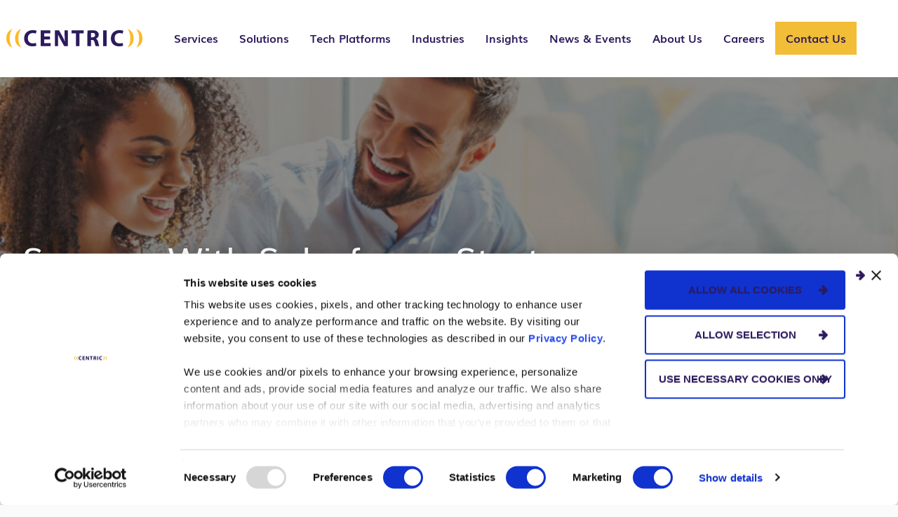

--- FILE ---
content_type: text/html; charset=UTF-8
request_url: https://player.vimeo.com/video/711025568?h=91ac2b53cd&dnt=1&app_id=122963&player_id=372308
body_size: 6705
content:
<!DOCTYPE html>
<html lang="en">
<head>
  <meta charset="utf-8">
  <meta name="viewport" content="width=device-width,initial-scale=1,user-scalable=yes">
  
  <link rel="canonical" href="https://player.vimeo.com/video/711025568?h=91ac2b53cd">
  <meta name="googlebot" content="noindex,indexifembedded">
  
  
  <title>Ask Centric - Traci Whetzel - What&#39;s important when selecting a Salesforce partner? on Vimeo</title>
  <style>
      body, html, .player, .fallback {
          overflow: hidden;
          width: 100%;
          height: 100%;
          margin: 0;
          padding: 0;
      }
      .fallback {
          
              background-color: transparent;
          
      }
      .player.loading { opacity: 0; }
      .fallback iframe {
          position: fixed;
          left: 0;
          top: 0;
          width: 100%;
          height: 100%;
      }
  </style>
  <link rel="modulepreload" href="https://f.vimeocdn.com/p/4.46.25/js/player.module.js" crossorigin="anonymous">
  <link rel="modulepreload" href="https://f.vimeocdn.com/p/4.46.25/js/vendor.module.js" crossorigin="anonymous">
  <link rel="preload" href="https://f.vimeocdn.com/p/4.46.25/css/player.css" as="style">
</head>

<body>


<div class="vp-placeholder">
    <style>
        .vp-placeholder,
        .vp-placeholder-thumb,
        .vp-placeholder-thumb::before,
        .vp-placeholder-thumb::after {
            position: absolute;
            top: 0;
            bottom: 0;
            left: 0;
            right: 0;
        }
        .vp-placeholder {
            visibility: hidden;
            width: 100%;
            max-height: 100%;
            height: calc(1080 / 1920 * 100vw);
            max-width: calc(1920 / 1080 * 100vh);
            margin: auto;
        }
        .vp-placeholder-carousel {
            display: none;
            background-color: #000;
            position: absolute;
            left: 0;
            right: 0;
            bottom: -60px;
            height: 60px;
        }
    </style>

    

    
        <style>
            .vp-placeholder-thumb {
                overflow: hidden;
                width: 100%;
                max-height: 100%;
                margin: auto;
            }
            .vp-placeholder-thumb::before,
            .vp-placeholder-thumb::after {
                content: "";
                display: block;
                filter: blur(7px);
                margin: 0;
                background: url(https://i.vimeocdn.com/video/1433932760-1f6330fcb7eb539ba33a93c366879c0ebb6043b49b7ee004c1d109530d03da01-d?mw=80&q=85) 50% 50% / contain no-repeat;
            }
            .vp-placeholder-thumb::before {
                 
                margin: -30px;
            }
        </style>
    

    <div class="vp-placeholder-thumb"></div>
    <div class="vp-placeholder-carousel"></div>
    <script>function placeholderInit(t,h,d,s,n,o){var i=t.querySelector(".vp-placeholder"),v=t.querySelector(".vp-placeholder-thumb");if(h){var p=function(){try{return window.self!==window.top}catch(a){return!0}}(),w=200,y=415,r=60;if(!p&&window.innerWidth>=w&&window.innerWidth<y){i.style.bottom=r+"px",i.style.maxHeight="calc(100vh - "+r+"px)",i.style.maxWidth="calc("+n+" / "+o+" * (100vh - "+r+"px))";var f=t.querySelector(".vp-placeholder-carousel");f.style.display="block"}}if(d){var e=new Image;e.onload=function(){var a=n/o,c=e.width/e.height;if(c<=.95*a||c>=1.05*a){var l=i.getBoundingClientRect(),g=l.right-l.left,b=l.bottom-l.top,m=window.innerWidth/g*100,x=window.innerHeight/b*100;v.style.height="calc("+e.height+" / "+e.width+" * "+m+"vw)",v.style.maxWidth="calc("+e.width+" / "+e.height+" * "+x+"vh)"}i.style.visibility="visible"},e.src=s}else i.style.visibility="visible"}
</script>
    <script>placeholderInit(document,  false ,  true , "https://i.vimeocdn.com/video/1433932760-1f6330fcb7eb539ba33a93c366879c0ebb6043b49b7ee004c1d109530d03da01-d?mw=80\u0026q=85",  1920 ,  1080 );</script>
</div>

<div id="player" class="player"></div>
<script>window.playerConfig = {"cdn_url":"https://f.vimeocdn.com","vimeo_api_url":"api.vimeo.com","request":{"files":{"dash":{"cdns":{"akfire_interconnect_quic":{"avc_url":"https://vod-adaptive-ak.vimeocdn.com/exp=1769601171~acl=%2F3173158a-bc42-4e2c-81fd-96584bb4d244%2Fpsid%3D10073e0e80e9b8ea23012442ed37a1e04ffa91aa5d275d56230499f26af0d4f7%2F%2A~hmac=3c86618b7a7b0b1b20f4d18dc71dc087e6a37118dd20d1c0166f40b65f8f2617/3173158a-bc42-4e2c-81fd-96584bb4d244/psid=10073e0e80e9b8ea23012442ed37a1e04ffa91aa5d275d56230499f26af0d4f7/v2/playlist/av/primary/prot/cXNyPTE/playlist.json?omit=av1-hevc\u0026pathsig=8c953e4f~Cvn3OM_lNWmxzCfq3csqWrSqe4wrApG-LJrQxe73xyY\u0026qsr=1\u0026r=dXM%3D\u0026rh=1mRekC","origin":"gcs","url":"https://vod-adaptive-ak.vimeocdn.com/exp=1769601171~acl=%2F3173158a-bc42-4e2c-81fd-96584bb4d244%2Fpsid%3D10073e0e80e9b8ea23012442ed37a1e04ffa91aa5d275d56230499f26af0d4f7%2F%2A~hmac=3c86618b7a7b0b1b20f4d18dc71dc087e6a37118dd20d1c0166f40b65f8f2617/3173158a-bc42-4e2c-81fd-96584bb4d244/psid=10073e0e80e9b8ea23012442ed37a1e04ffa91aa5d275d56230499f26af0d4f7/v2/playlist/av/primary/prot/cXNyPTE/playlist.json?pathsig=8c953e4f~Cvn3OM_lNWmxzCfq3csqWrSqe4wrApG-LJrQxe73xyY\u0026qsr=1\u0026r=dXM%3D\u0026rh=1mRekC"},"fastly_skyfire":{"avc_url":"https://skyfire.vimeocdn.com/1769601171-0x889b1086f61ecf2e762c8c3086a321199b8875e6/3173158a-bc42-4e2c-81fd-96584bb4d244/psid=10073e0e80e9b8ea23012442ed37a1e04ffa91aa5d275d56230499f26af0d4f7/v2/playlist/av/primary/prot/cXNyPTE/playlist.json?omit=av1-hevc\u0026pathsig=8c953e4f~Cvn3OM_lNWmxzCfq3csqWrSqe4wrApG-LJrQxe73xyY\u0026qsr=1\u0026r=dXM%3D\u0026rh=1mRekC","origin":"gcs","url":"https://skyfire.vimeocdn.com/1769601171-0x889b1086f61ecf2e762c8c3086a321199b8875e6/3173158a-bc42-4e2c-81fd-96584bb4d244/psid=10073e0e80e9b8ea23012442ed37a1e04ffa91aa5d275d56230499f26af0d4f7/v2/playlist/av/primary/prot/cXNyPTE/playlist.json?pathsig=8c953e4f~Cvn3OM_lNWmxzCfq3csqWrSqe4wrApG-LJrQxe73xyY\u0026qsr=1\u0026r=dXM%3D\u0026rh=1mRekC"}},"default_cdn":"akfire_interconnect_quic","separate_av":true,"streams":[{"profile":"174","id":"3c4a12df-f9cf-423d-9a68-dbd5ca9094f5","fps":23.98,"quality":"720p"},{"profile":"165","id":"0379bf85-fa73-41d8-8833-3489f0b49a96","fps":23.98,"quality":"540p"},{"profile":"5ff7441f-4973-4241-8c2e-976ef4a572b0","id":"9ef22b48-9d90-4cc8-a489-02257ee06a10","fps":23.98,"quality":"1080p"},{"profile":"164","id":"87caacee-a872-459e-a96b-f710ad5dc2c5","fps":23.98,"quality":"360p"},{"profile":"d0b41bac-2bf2-4310-8113-df764d486192","id":"038815ea-9522-47d6-a7fa-46fba692c9e0","fps":23.98,"quality":"240p"}],"streams_avc":[{"profile":"165","id":"0379bf85-fa73-41d8-8833-3489f0b49a96","fps":23.98,"quality":"540p"},{"profile":"5ff7441f-4973-4241-8c2e-976ef4a572b0","id":"9ef22b48-9d90-4cc8-a489-02257ee06a10","fps":23.98,"quality":"1080p"},{"profile":"164","id":"87caacee-a872-459e-a96b-f710ad5dc2c5","fps":23.98,"quality":"360p"},{"profile":"d0b41bac-2bf2-4310-8113-df764d486192","id":"038815ea-9522-47d6-a7fa-46fba692c9e0","fps":23.98,"quality":"240p"},{"profile":"174","id":"3c4a12df-f9cf-423d-9a68-dbd5ca9094f5","fps":23.98,"quality":"720p"}]},"hls":{"captions":"https://vod-adaptive-ak.vimeocdn.com/exp=1769601171~acl=%2F3173158a-bc42-4e2c-81fd-96584bb4d244%2Fpsid%3D10073e0e80e9b8ea23012442ed37a1e04ffa91aa5d275d56230499f26af0d4f7%2F%2A~hmac=3c86618b7a7b0b1b20f4d18dc71dc087e6a37118dd20d1c0166f40b65f8f2617/3173158a-bc42-4e2c-81fd-96584bb4d244/psid=10073e0e80e9b8ea23012442ed37a1e04ffa91aa5d275d56230499f26af0d4f7/v2/playlist/av/primary/sub/18731649-c-en-x-autogen/prot/cXNyPTE/playlist.m3u8?ext-subs=1\u0026omit=opus\u0026pathsig=8c953e4f~JaacejMJ40GDuoox_1sw1qjmD93IIPROq9oC3Y8C0EA\u0026qsr=1\u0026r=dXM%3D\u0026rh=1mRekC\u0026sf=fmp4","cdns":{"akfire_interconnect_quic":{"avc_url":"https://vod-adaptive-ak.vimeocdn.com/exp=1769601171~acl=%2F3173158a-bc42-4e2c-81fd-96584bb4d244%2Fpsid%3D10073e0e80e9b8ea23012442ed37a1e04ffa91aa5d275d56230499f26af0d4f7%2F%2A~hmac=3c86618b7a7b0b1b20f4d18dc71dc087e6a37118dd20d1c0166f40b65f8f2617/3173158a-bc42-4e2c-81fd-96584bb4d244/psid=10073e0e80e9b8ea23012442ed37a1e04ffa91aa5d275d56230499f26af0d4f7/v2/playlist/av/primary/sub/18731649-c-en-x-autogen/prot/cXNyPTE/playlist.m3u8?ext-subs=1\u0026omit=av1-hevc-opus\u0026pathsig=8c953e4f~JaacejMJ40GDuoox_1sw1qjmD93IIPROq9oC3Y8C0EA\u0026qsr=1\u0026r=dXM%3D\u0026rh=1mRekC\u0026sf=fmp4","captions":"https://vod-adaptive-ak.vimeocdn.com/exp=1769601171~acl=%2F3173158a-bc42-4e2c-81fd-96584bb4d244%2Fpsid%3D10073e0e80e9b8ea23012442ed37a1e04ffa91aa5d275d56230499f26af0d4f7%2F%2A~hmac=3c86618b7a7b0b1b20f4d18dc71dc087e6a37118dd20d1c0166f40b65f8f2617/3173158a-bc42-4e2c-81fd-96584bb4d244/psid=10073e0e80e9b8ea23012442ed37a1e04ffa91aa5d275d56230499f26af0d4f7/v2/playlist/av/primary/sub/18731649-c-en-x-autogen/prot/cXNyPTE/playlist.m3u8?ext-subs=1\u0026omit=opus\u0026pathsig=8c953e4f~JaacejMJ40GDuoox_1sw1qjmD93IIPROq9oC3Y8C0EA\u0026qsr=1\u0026r=dXM%3D\u0026rh=1mRekC\u0026sf=fmp4","origin":"gcs","url":"https://vod-adaptive-ak.vimeocdn.com/exp=1769601171~acl=%2F3173158a-bc42-4e2c-81fd-96584bb4d244%2Fpsid%3D10073e0e80e9b8ea23012442ed37a1e04ffa91aa5d275d56230499f26af0d4f7%2F%2A~hmac=3c86618b7a7b0b1b20f4d18dc71dc087e6a37118dd20d1c0166f40b65f8f2617/3173158a-bc42-4e2c-81fd-96584bb4d244/psid=10073e0e80e9b8ea23012442ed37a1e04ffa91aa5d275d56230499f26af0d4f7/v2/playlist/av/primary/sub/18731649-c-en-x-autogen/prot/cXNyPTE/playlist.m3u8?ext-subs=1\u0026omit=opus\u0026pathsig=8c953e4f~JaacejMJ40GDuoox_1sw1qjmD93IIPROq9oC3Y8C0EA\u0026qsr=1\u0026r=dXM%3D\u0026rh=1mRekC\u0026sf=fmp4"},"fastly_skyfire":{"avc_url":"https://skyfire.vimeocdn.com/1769601171-0x889b1086f61ecf2e762c8c3086a321199b8875e6/3173158a-bc42-4e2c-81fd-96584bb4d244/psid=10073e0e80e9b8ea23012442ed37a1e04ffa91aa5d275d56230499f26af0d4f7/v2/playlist/av/primary/sub/18731649-c-en-x-autogen/prot/cXNyPTE/playlist.m3u8?ext-subs=1\u0026omit=av1-hevc-opus\u0026pathsig=8c953e4f~JaacejMJ40GDuoox_1sw1qjmD93IIPROq9oC3Y8C0EA\u0026qsr=1\u0026r=dXM%3D\u0026rh=1mRekC\u0026sf=fmp4","captions":"https://skyfire.vimeocdn.com/1769601171-0x889b1086f61ecf2e762c8c3086a321199b8875e6/3173158a-bc42-4e2c-81fd-96584bb4d244/psid=10073e0e80e9b8ea23012442ed37a1e04ffa91aa5d275d56230499f26af0d4f7/v2/playlist/av/primary/sub/18731649-c-en-x-autogen/prot/cXNyPTE/playlist.m3u8?ext-subs=1\u0026omit=opus\u0026pathsig=8c953e4f~JaacejMJ40GDuoox_1sw1qjmD93IIPROq9oC3Y8C0EA\u0026qsr=1\u0026r=dXM%3D\u0026rh=1mRekC\u0026sf=fmp4","origin":"gcs","url":"https://skyfire.vimeocdn.com/1769601171-0x889b1086f61ecf2e762c8c3086a321199b8875e6/3173158a-bc42-4e2c-81fd-96584bb4d244/psid=10073e0e80e9b8ea23012442ed37a1e04ffa91aa5d275d56230499f26af0d4f7/v2/playlist/av/primary/sub/18731649-c-en-x-autogen/prot/cXNyPTE/playlist.m3u8?ext-subs=1\u0026omit=opus\u0026pathsig=8c953e4f~JaacejMJ40GDuoox_1sw1qjmD93IIPROq9oC3Y8C0EA\u0026qsr=1\u0026r=dXM%3D\u0026rh=1mRekC\u0026sf=fmp4"}},"default_cdn":"akfire_interconnect_quic","separate_av":true}},"file_codecs":{"av1":[],"avc":["0379bf85-fa73-41d8-8833-3489f0b49a96","9ef22b48-9d90-4cc8-a489-02257ee06a10","87caacee-a872-459e-a96b-f710ad5dc2c5","038815ea-9522-47d6-a7fa-46fba692c9e0","3c4a12df-f9cf-423d-9a68-dbd5ca9094f5"],"hevc":{"dvh1":[],"hdr":[],"sdr":[]}},"lang":"en","referrer":"https://centricconsulting.com/","cookie_domain":".vimeo.com","signature":"bc9faa276573237c0cd3be46dc0a873a","timestamp":1769597571,"expires":3600,"text_tracks":[{"id":18731649,"lang":"en-x-autogen","url":"https://captions.vimeo.com/captions/18731649.vtt?expires=1769601171\u0026sig=609ccea311119b70e4bd1eabba02ed1c680d0356","kind":"captions","label":"English (auto-generated)","provenance":"ai_generated","default":true}],"thumb_preview":{"url":"https://videoapi-sprites.vimeocdn.com/video-sprites/image/555c5482-0ea4-4bab-aacc-735d0a59cd9f.0.jpeg?ClientID=sulu\u0026Expires=1769601171\u0026Signature=283014fa9de036b6a30abb507732c6d0ce08dd89","height":2640,"width":4686,"frame_height":240,"frame_width":426,"columns":11,"frames":120},"currency":"USD","session":"f9f13f14af9f4d42b4d76c0518c2a3f2c0eab5261769597571","cookie":{"volume":1,"quality":null,"hd":0,"captions":null,"transcript":null,"captions_styles":{"color":null,"fontSize":null,"fontFamily":null,"fontOpacity":null,"bgOpacity":null,"windowColor":null,"windowOpacity":null,"bgColor":null,"edgeStyle":null},"audio_language":null,"audio_kind":null,"qoe_survey_vote":0},"build":{"backend":"31e9776","js":"4.46.25"},"urls":{"js":"https://f.vimeocdn.com/p/4.46.25/js/player.js","js_base":"https://f.vimeocdn.com/p/4.46.25/js","js_module":"https://f.vimeocdn.com/p/4.46.25/js/player.module.js","js_vendor_module":"https://f.vimeocdn.com/p/4.46.25/js/vendor.module.js","locales_js":{"de-DE":"https://f.vimeocdn.com/p/4.46.25/js/player.de-DE.js","en":"https://f.vimeocdn.com/p/4.46.25/js/player.js","es":"https://f.vimeocdn.com/p/4.46.25/js/player.es.js","fr-FR":"https://f.vimeocdn.com/p/4.46.25/js/player.fr-FR.js","ja-JP":"https://f.vimeocdn.com/p/4.46.25/js/player.ja-JP.js","ko-KR":"https://f.vimeocdn.com/p/4.46.25/js/player.ko-KR.js","pt-BR":"https://f.vimeocdn.com/p/4.46.25/js/player.pt-BR.js","zh-CN":"https://f.vimeocdn.com/p/4.46.25/js/player.zh-CN.js"},"ambisonics_js":"https://f.vimeocdn.com/p/external/ambisonics.min.js","barebone_js":"https://f.vimeocdn.com/p/4.46.25/js/barebone.js","chromeless_js":"https://f.vimeocdn.com/p/4.46.25/js/chromeless.js","three_js":"https://f.vimeocdn.com/p/external/three.rvimeo.min.js","hive_sdk":"https://f.vimeocdn.com/p/external/hive-sdk.js","hive_interceptor":"https://f.vimeocdn.com/p/external/hive-interceptor.js","proxy":"https://player.vimeo.com/static/proxy.html","css":"https://f.vimeocdn.com/p/4.46.25/css/player.css","chromeless_css":"https://f.vimeocdn.com/p/4.46.25/css/chromeless.css","fresnel":"https://arclight.vimeo.com/add/player-stats","player_telemetry_url":"https://arclight.vimeo.com/player-events","telemetry_base":"https://lensflare.vimeo.com"},"flags":{"plays":1,"dnt":1,"autohide_controls":0,"preload_video":"metadata_on_hover","qoe_survey_forced":0,"ai_widget":0,"ecdn_delta_updates":0,"disable_mms":0,"check_clip_skipping_forward":0},"country":"US","client":{"ip":"3.133.122.39"},"ab_tests":{"cross_origin_texttracks":{"group":"variant","track":false,"data":null}},"atid":"1839018398.1769597571","ai_widget_signature":"0dc63f77ffec716eb04aa9fe6f6c37e924289a3bc14c110575956e8320bbbe8e_1769601171","config_refresh_url":"https://player.vimeo.com/video/711025568/config/request?atid=1839018398.1769597571\u0026expires=3600\u0026referrer=https%3A%2F%2Fcentricconsulting.com%2F\u0026session=f9f13f14af9f4d42b4d76c0518c2a3f2c0eab5261769597571\u0026signature=bc9faa276573237c0cd3be46dc0a873a\u0026time=1769597571\u0026v=1"},"player_url":"player.vimeo.com","video":{"id":711025568,"title":"Ask Centric - Traci Whetzel - What's important when selecting a Salesforce partner?","width":1920,"height":1080,"duration":83,"url":"","share_url":"https://vimeo.com/711025568/91ac2b53cd","embed_code":"\u003ciframe title=\"vimeo-player\" src=\"https://player.vimeo.com/video/711025568?h=91ac2b53cd\" width=\"640\" height=\"360\" frameborder=\"0\" referrerpolicy=\"strict-origin-when-cross-origin\" allow=\"autoplay; fullscreen; picture-in-picture; clipboard-write; encrypted-media; web-share\"   allowfullscreen\u003e\u003c/iframe\u003e","default_to_hd":0,"privacy":"unlisted","embed_permission":"public","thumbnail_url":"https://i.vimeocdn.com/video/1433932760-1f6330fcb7eb539ba33a93c366879c0ebb6043b49b7ee004c1d109530d03da01-d","owner":{"id":87205582,"name":"Centric Consulting","img":"https://i.vimeocdn.com/portrait/29108860_60x60?sig=18e1995cb70e43c7e501c0ab4343e396a9f48fa93248295eb4c7db8d71ac6c0d\u0026v=1\u0026region=us","img_2x":"https://i.vimeocdn.com/portrait/29108860_60x60?sig=18e1995cb70e43c7e501c0ab4343e396a9f48fa93248295eb4c7db8d71ac6c0d\u0026v=1\u0026region=us","url":"https://vimeo.com/user87205582","account_type":"live_premium"},"spatial":0,"live_event":null,"version":{"current":null,"available":[{"id":416822829,"file_id":3295629149,"is_current":true}]},"unlisted_hash":"91ac2b53cd","rating":{"id":3},"fps":23.98,"bypass_token":"eyJ0eXAiOiJKV1QiLCJhbGciOiJIUzI1NiJ9.eyJjbGlwX2lkIjo3MTEwMjU1NjgsImV4cCI6MTc2OTYwMTE4MH0.AmCajfKBlyZgNYTKEXJJI0D7Zegy3K5rNsmuFm87Qds","channel_layout":"stereo","ai":0,"locale":""},"user":{"id":0,"team_id":0,"team_origin_user_id":0,"account_type":"none","liked":0,"watch_later":0,"owner":0,"mod":0,"logged_in":0,"private_mode_enabled":0,"vimeo_api_client_token":"eyJhbGciOiJIUzI1NiIsInR5cCI6IkpXVCJ9.eyJzZXNzaW9uX2lkIjoiZjlmMTNmMTRhZjlmNGQ0MmI0ZDc2YzA1MThjMmEzZjJjMGVhYjUyNjE3Njk1OTc1NzEiLCJleHAiOjE3Njk2MDExNzEsImFwcF9pZCI6MTE4MzU5LCJzY29wZXMiOiJwdWJsaWMgc3RhdHMifQ.M5WEYPZA2pvqqkCsWQaFuaAm_JfXQrEVa6vb5xYUMf0"},"view":1,"vimeo_url":"vimeo.com","embed":{"audio_track":"","autoplay":0,"autopause":1,"dnt":1,"editor":0,"keyboard":1,"log_plays":1,"loop":0,"muted":0,"on_site":0,"texttrack":"","transparent":1,"outro":"beginning","playsinline":1,"quality":null,"player_id":"372308","api":null,"app_id":"122963","color":"FDB518","color_one":"000000","color_two":"FDB518","color_three":"ffffff","color_four":"000000","context":"embed.main","settings":{"auto_pip":1,"badge":0,"byline":0,"collections":0,"color":0,"force_color_one":0,"force_color_two":0,"force_color_three":0,"force_color_four":0,"embed":0,"fullscreen":1,"like":0,"logo":0,"playbar":1,"portrait":0,"pip":1,"share":0,"spatial_compass":0,"spatial_label":0,"speed":0,"title":0,"volume":1,"watch_later":0,"watch_full_video":1,"controls":1,"airplay":1,"audio_tracks":1,"chapters":1,"chromecast":1,"cc":1,"transcript":1,"quality":1,"play_button_position":0,"ask_ai":0,"skipping_forward":1,"debug_payload_collection_policy":"default"},"create_interactive":{"has_create_interactive":false,"viddata_url":""},"min_quality":null,"max_quality":null,"initial_quality":null,"prefer_mms":1}}</script>
<script>const fullscreenSupported="exitFullscreen"in document||"webkitExitFullscreen"in document||"webkitCancelFullScreen"in document||"mozCancelFullScreen"in document||"msExitFullscreen"in document||"webkitEnterFullScreen"in document.createElement("video");var isIE=checkIE(window.navigator.userAgent),incompatibleBrowser=!fullscreenSupported||isIE;window.noModuleLoading=!1,window.dynamicImportSupported=!1,window.cssLayersSupported=typeof CSSLayerBlockRule<"u",window.isInIFrame=function(){try{return window.self!==window.top}catch(e){return!0}}(),!window.isInIFrame&&/twitter/i.test(navigator.userAgent)&&window.playerConfig.video.url&&(window.location=window.playerConfig.video.url),window.playerConfig.request.lang&&document.documentElement.setAttribute("lang",window.playerConfig.request.lang),window.loadScript=function(e){var n=document.getElementsByTagName("script")[0];n&&n.parentNode?n.parentNode.insertBefore(e,n):document.head.appendChild(e)},window.loadVUID=function(){if(!window.playerConfig.request.flags.dnt&&!window.playerConfig.embed.dnt){window._vuid=[["pid",window.playerConfig.request.session]];var e=document.createElement("script");e.async=!0,e.src=window.playerConfig.request.urls.vuid_js,window.loadScript(e)}},window.loadCSS=function(e,n){var i={cssDone:!1,startTime:new Date().getTime(),link:e.createElement("link")};return i.link.rel="stylesheet",i.link.href=n,e.getElementsByTagName("head")[0].appendChild(i.link),i.link.onload=function(){i.cssDone=!0},i},window.loadLegacyJS=function(e,n){if(incompatibleBrowser){var i=e.querySelector(".vp-placeholder");i&&i.parentNode&&i.parentNode.removeChild(i);let a=`/video/${window.playerConfig.video.id}/fallback`;window.playerConfig.request.referrer&&(a+=`?referrer=${window.playerConfig.request.referrer}`),n.innerHTML=`<div class="fallback"><iframe title="unsupported message" src="${a}" frameborder="0"></iframe></div>`}else{n.className="player loading";var t=window.loadCSS(e,window.playerConfig.request.urls.css),r=e.createElement("script"),o=!1;r.src=window.playerConfig.request.urls.js,window.loadScript(r),r["onreadystatechange"in r?"onreadystatechange":"onload"]=function(){!o&&(!this.readyState||this.readyState==="loaded"||this.readyState==="complete")&&(o=!0,playerObject=new VimeoPlayer(n,window.playerConfig,t.cssDone||{link:t.link,startTime:t.startTime}))},window.loadVUID()}};function checkIE(e){e=e&&e.toLowerCase?e.toLowerCase():"";function n(r){return r=r.toLowerCase(),new RegExp(r).test(e);return browserRegEx}var i=n("msie")?parseFloat(e.replace(/^.*msie (\d+).*$/,"$1")):!1,t=n("trident")?parseFloat(e.replace(/^.*trident\/(\d+)\.(\d+).*$/,"$1.$2"))+4:!1;return i||t}
</script>
<script nomodule>
  window.noModuleLoading = true;
  var playerEl = document.getElementById('player');
  window.loadLegacyJS(document, playerEl);
</script>
<script type="module">try{import("").catch(()=>{})}catch(t){}window.dynamicImportSupported=!0;
</script>
<script type="module">if(!window.dynamicImportSupported||!window.cssLayersSupported){if(!window.noModuleLoading){window.noModuleLoading=!0;var playerEl=document.getElementById("player");window.loadLegacyJS(document,playerEl)}var moduleScriptLoader=document.getElementById("js-module-block");moduleScriptLoader&&moduleScriptLoader.parentElement.removeChild(moduleScriptLoader)}
</script>
<script type="module" id="js-module-block">if(!window.noModuleLoading&&window.dynamicImportSupported&&window.cssLayersSupported){const n=document.getElementById("player"),e=window.loadCSS(document,window.playerConfig.request.urls.css);import(window.playerConfig.request.urls.js_module).then(function(o){new o.VimeoPlayer(n,window.playerConfig,e.cssDone||{link:e.link,startTime:e.startTime}),window.loadVUID()}).catch(function(o){throw/TypeError:[A-z ]+import[A-z ]+module/gi.test(o)&&window.loadLegacyJS(document,n),o})}
</script>

<script type="application/ld+json">{"embedUrl":"https://player.vimeo.com/video/711025568?h=91ac2b53cd","thumbnailUrl":"https://i.vimeocdn.com/video/1433932760-1f6330fcb7eb539ba33a93c366879c0ebb6043b49b7ee004c1d109530d03da01-d?f=webp","name":"Ask Centric - Traci Whetzel - What's important when selecting a Salesforce partner?","description":"This is \"Ask Centric - Traci Whetzel - What's important when selecting a Salesforce partner?\" by \"Centric Consulting\" on Vimeo, the home for high quality videos and the people who love them.","duration":"PT83S","uploadDate":"2022-05-17T21:14:44-04:00","@context":"https://schema.org/","@type":"VideoObject"}</script>

</body>
</html>


--- FILE ---
content_type: text/vtt; charset=utf-8
request_url: https://captions.vimeo.com/captions/18731649.vtt?expires=1769601171&sig=609ccea311119b70e4bd1eabba02ed1c680d0356
body_size: 2570
content:
WEBVTT

1
00:00:01.500 --> 00:00:09.200
Here one

2
00:00:07.200 --> 00:00:10.900
of the most important questions that

3
00:00:10.900 --> 00:00:13.400
I often get asked is how do I select a

4
00:00:13.400 --> 00:00:16.500
Salesforce partner? What does a Salesforce partner actually do

5
00:00:16.500 --> 00:00:19.200
and when you're engaging with Salesforce as part

6
00:00:19.200 --> 00:00:22.100
of the sales process, they're selling you licenses. They're selling

7
00:00:22.100 --> 00:00:25.300
you the cloud. They're selling you the platform. But often you

8
00:00:25.300 --> 00:00:28.600
need an implementation partner that comes in and actually does

9
00:00:28.600 --> 00:00:31.300
the work and gets the solution configured for

10
00:00:31.300 --> 00:00:33.700
your organization. Salesforce will often.

11
00:00:34.600 --> 00:00:37.400
Just refer you to a preferred partner of theirs, but

12
00:00:37.400 --> 00:00:40.500
I encourage all of our clients to make sure that they

13
00:00:40.500 --> 00:00:43.400
are looking at a variety of client types A large

14
00:00:43.400 --> 00:00:46.600
partner a medium partner, even a boutique firm some

15
00:00:46.600 --> 00:00:49.400
of the most important challenges you will face

16
00:00:49.400 --> 00:00:52.300
are going to be with people that you actually want to work with

17
00:00:52.300 --> 00:00:55.400
you want to work with these people. So having that culture that culture

18
00:00:55.400 --> 00:00:59.900
match is Paramount. Yes, specialization certifications

19
00:00:58.900 --> 00:01:01.300
industry qualifications are

20
00:01:01.300 --> 00:01:04.100
extremely important and maybe local is important to

21
00:01:04.100 --> 00:01:07.100
you as well. Maybe want somebody local that can come into your office and

22
00:01:07.100 --> 00:01:10.500
do whiteboarding, but I encourage all all of our clients to

23
00:01:10.500 --> 00:01:13.600
make sure that they're going out interviewing those partners and

24
00:01:13.600 --> 00:01:16.400
making sure that the people they're talking to or the people they're actually

25
00:01:16.400 --> 00:01:17.200
going to be working with
